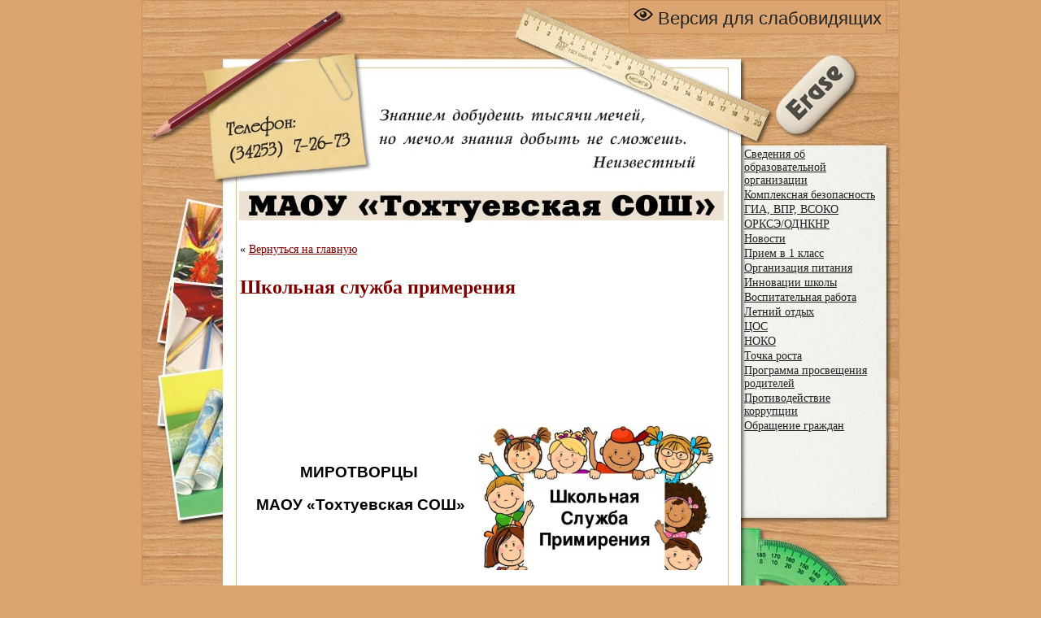

--- FILE ---
content_type: text/html; charset=UTF-8
request_url: https://toxsch.ru/shkolnaya-sluzhba-primereniya/
body_size: 54277
content:
<!DOCTYPE html>
<html>
<head>

<title>Школьная служба примерения | Тохтуевская школа</title>

<meta http-equiv="Content-Type" content="text/html; charset=utf-8"/>
<meta name='robots' content='max-image-preview:large' />
	<style>img:is([sizes="auto" i], [sizes^="auto," i]) { contain-intrinsic-size: 3000px 1500px }</style>
	<script type="text/javascript">
/* <![CDATA[ */
window._wpemojiSettings = {"baseUrl":"https:\/\/s.w.org\/images\/core\/emoji\/16.0.1\/72x72\/","ext":".png","svgUrl":"https:\/\/s.w.org\/images\/core\/emoji\/16.0.1\/svg\/","svgExt":".svg","source":{"concatemoji":"https:\/\/toxsch.ru\/wp-includes\/js\/wp-emoji-release.min.js?ver=6.8.3"}};
/*! This file is auto-generated */
!function(s,n){var o,i,e;function c(e){try{var t={supportTests:e,timestamp:(new Date).valueOf()};sessionStorage.setItem(o,JSON.stringify(t))}catch(e){}}function p(e,t,n){e.clearRect(0,0,e.canvas.width,e.canvas.height),e.fillText(t,0,0);var t=new Uint32Array(e.getImageData(0,0,e.canvas.width,e.canvas.height).data),a=(e.clearRect(0,0,e.canvas.width,e.canvas.height),e.fillText(n,0,0),new Uint32Array(e.getImageData(0,0,e.canvas.width,e.canvas.height).data));return t.every(function(e,t){return e===a[t]})}function u(e,t){e.clearRect(0,0,e.canvas.width,e.canvas.height),e.fillText(t,0,0);for(var n=e.getImageData(16,16,1,1),a=0;a<n.data.length;a++)if(0!==n.data[a])return!1;return!0}function f(e,t,n,a){switch(t){case"flag":return n(e,"\ud83c\udff3\ufe0f\u200d\u26a7\ufe0f","\ud83c\udff3\ufe0f\u200b\u26a7\ufe0f")?!1:!n(e,"\ud83c\udde8\ud83c\uddf6","\ud83c\udde8\u200b\ud83c\uddf6")&&!n(e,"\ud83c\udff4\udb40\udc67\udb40\udc62\udb40\udc65\udb40\udc6e\udb40\udc67\udb40\udc7f","\ud83c\udff4\u200b\udb40\udc67\u200b\udb40\udc62\u200b\udb40\udc65\u200b\udb40\udc6e\u200b\udb40\udc67\u200b\udb40\udc7f");case"emoji":return!a(e,"\ud83e\udedf")}return!1}function g(e,t,n,a){var r="undefined"!=typeof WorkerGlobalScope&&self instanceof WorkerGlobalScope?new OffscreenCanvas(300,150):s.createElement("canvas"),o=r.getContext("2d",{willReadFrequently:!0}),i=(o.textBaseline="top",o.font="600 32px Arial",{});return e.forEach(function(e){i[e]=t(o,e,n,a)}),i}function t(e){var t=s.createElement("script");t.src=e,t.defer=!0,s.head.appendChild(t)}"undefined"!=typeof Promise&&(o="wpEmojiSettingsSupports",i=["flag","emoji"],n.supports={everything:!0,everythingExceptFlag:!0},e=new Promise(function(e){s.addEventListener("DOMContentLoaded",e,{once:!0})}),new Promise(function(t){var n=function(){try{var e=JSON.parse(sessionStorage.getItem(o));if("object"==typeof e&&"number"==typeof e.timestamp&&(new Date).valueOf()<e.timestamp+604800&&"object"==typeof e.supportTests)return e.supportTests}catch(e){}return null}();if(!n){if("undefined"!=typeof Worker&&"undefined"!=typeof OffscreenCanvas&&"undefined"!=typeof URL&&URL.createObjectURL&&"undefined"!=typeof Blob)try{var e="postMessage("+g.toString()+"("+[JSON.stringify(i),f.toString(),p.toString(),u.toString()].join(",")+"));",a=new Blob([e],{type:"text/javascript"}),r=new Worker(URL.createObjectURL(a),{name:"wpTestEmojiSupports"});return void(r.onmessage=function(e){c(n=e.data),r.terminate(),t(n)})}catch(e){}c(n=g(i,f,p,u))}t(n)}).then(function(e){for(var t in e)n.supports[t]=e[t],n.supports.everything=n.supports.everything&&n.supports[t],"flag"!==t&&(n.supports.everythingExceptFlag=n.supports.everythingExceptFlag&&n.supports[t]);n.supports.everythingExceptFlag=n.supports.everythingExceptFlag&&!n.supports.flag,n.DOMReady=!1,n.readyCallback=function(){n.DOMReady=!0}}).then(function(){return e}).then(function(){var e;n.supports.everything||(n.readyCallback(),(e=n.source||{}).concatemoji?t(e.concatemoji):e.wpemoji&&e.twemoji&&(t(e.twemoji),t(e.wpemoji)))}))}((window,document),window._wpemojiSettings);
/* ]]> */
</script>
<style id='wp-emoji-styles-inline-css' type='text/css'>

	img.wp-smiley, img.emoji {
		display: inline !important;
		border: none !important;
		box-shadow: none !important;
		height: 1em !important;
		width: 1em !important;
		margin: 0 0.07em !important;
		vertical-align: -0.1em !important;
		background: none !important;
		padding: 0 !important;
	}
</style>
<link rel='stylesheet' id='wp-block-library-css' href='https://toxsch.ru/wp-includes/css/dist/block-library/style.min.css?ver=6.8.3' type='text/css' media='all' />
<style id='classic-theme-styles-inline-css' type='text/css'>
/*! This file is auto-generated */
.wp-block-button__link{color:#fff;background-color:#32373c;border-radius:9999px;box-shadow:none;text-decoration:none;padding:calc(.667em + 2px) calc(1.333em + 2px);font-size:1.125em}.wp-block-file__button{background:#32373c;color:#fff;text-decoration:none}
</style>
<style id='global-styles-inline-css' type='text/css'>
:root{--wp--preset--aspect-ratio--square: 1;--wp--preset--aspect-ratio--4-3: 4/3;--wp--preset--aspect-ratio--3-4: 3/4;--wp--preset--aspect-ratio--3-2: 3/2;--wp--preset--aspect-ratio--2-3: 2/3;--wp--preset--aspect-ratio--16-9: 16/9;--wp--preset--aspect-ratio--9-16: 9/16;--wp--preset--color--black: #000000;--wp--preset--color--cyan-bluish-gray: #abb8c3;--wp--preset--color--white: #ffffff;--wp--preset--color--pale-pink: #f78da7;--wp--preset--color--vivid-red: #cf2e2e;--wp--preset--color--luminous-vivid-orange: #ff6900;--wp--preset--color--luminous-vivid-amber: #fcb900;--wp--preset--color--light-green-cyan: #7bdcb5;--wp--preset--color--vivid-green-cyan: #00d084;--wp--preset--color--pale-cyan-blue: #8ed1fc;--wp--preset--color--vivid-cyan-blue: #0693e3;--wp--preset--color--vivid-purple: #9b51e0;--wp--preset--gradient--vivid-cyan-blue-to-vivid-purple: linear-gradient(135deg,rgba(6,147,227,1) 0%,rgb(155,81,224) 100%);--wp--preset--gradient--light-green-cyan-to-vivid-green-cyan: linear-gradient(135deg,rgb(122,220,180) 0%,rgb(0,208,130) 100%);--wp--preset--gradient--luminous-vivid-amber-to-luminous-vivid-orange: linear-gradient(135deg,rgba(252,185,0,1) 0%,rgba(255,105,0,1) 100%);--wp--preset--gradient--luminous-vivid-orange-to-vivid-red: linear-gradient(135deg,rgba(255,105,0,1) 0%,rgb(207,46,46) 100%);--wp--preset--gradient--very-light-gray-to-cyan-bluish-gray: linear-gradient(135deg,rgb(238,238,238) 0%,rgb(169,184,195) 100%);--wp--preset--gradient--cool-to-warm-spectrum: linear-gradient(135deg,rgb(74,234,220) 0%,rgb(151,120,209) 20%,rgb(207,42,186) 40%,rgb(238,44,130) 60%,rgb(251,105,98) 80%,rgb(254,248,76) 100%);--wp--preset--gradient--blush-light-purple: linear-gradient(135deg,rgb(255,206,236) 0%,rgb(152,150,240) 100%);--wp--preset--gradient--blush-bordeaux: linear-gradient(135deg,rgb(254,205,165) 0%,rgb(254,45,45) 50%,rgb(107,0,62) 100%);--wp--preset--gradient--luminous-dusk: linear-gradient(135deg,rgb(255,203,112) 0%,rgb(199,81,192) 50%,rgb(65,88,208) 100%);--wp--preset--gradient--pale-ocean: linear-gradient(135deg,rgb(255,245,203) 0%,rgb(182,227,212) 50%,rgb(51,167,181) 100%);--wp--preset--gradient--electric-grass: linear-gradient(135deg,rgb(202,248,128) 0%,rgb(113,206,126) 100%);--wp--preset--gradient--midnight: linear-gradient(135deg,rgb(2,3,129) 0%,rgb(40,116,252) 100%);--wp--preset--font-size--small: 13px;--wp--preset--font-size--medium: 20px;--wp--preset--font-size--large: 36px;--wp--preset--font-size--x-large: 42px;--wp--preset--spacing--20: 0.44rem;--wp--preset--spacing--30: 0.67rem;--wp--preset--spacing--40: 1rem;--wp--preset--spacing--50: 1.5rem;--wp--preset--spacing--60: 2.25rem;--wp--preset--spacing--70: 3.38rem;--wp--preset--spacing--80: 5.06rem;--wp--preset--shadow--natural: 6px 6px 9px rgba(0, 0, 0, 0.2);--wp--preset--shadow--deep: 12px 12px 50px rgba(0, 0, 0, 0.4);--wp--preset--shadow--sharp: 6px 6px 0px rgba(0, 0, 0, 0.2);--wp--preset--shadow--outlined: 6px 6px 0px -3px rgba(255, 255, 255, 1), 6px 6px rgba(0, 0, 0, 1);--wp--preset--shadow--crisp: 6px 6px 0px rgba(0, 0, 0, 1);}:where(.is-layout-flex){gap: 0.5em;}:where(.is-layout-grid){gap: 0.5em;}body .is-layout-flex{display: flex;}.is-layout-flex{flex-wrap: wrap;align-items: center;}.is-layout-flex > :is(*, div){margin: 0;}body .is-layout-grid{display: grid;}.is-layout-grid > :is(*, div){margin: 0;}:where(.wp-block-columns.is-layout-flex){gap: 2em;}:where(.wp-block-columns.is-layout-grid){gap: 2em;}:where(.wp-block-post-template.is-layout-flex){gap: 1.25em;}:where(.wp-block-post-template.is-layout-grid){gap: 1.25em;}.has-black-color{color: var(--wp--preset--color--black) !important;}.has-cyan-bluish-gray-color{color: var(--wp--preset--color--cyan-bluish-gray) !important;}.has-white-color{color: var(--wp--preset--color--white) !important;}.has-pale-pink-color{color: var(--wp--preset--color--pale-pink) !important;}.has-vivid-red-color{color: var(--wp--preset--color--vivid-red) !important;}.has-luminous-vivid-orange-color{color: var(--wp--preset--color--luminous-vivid-orange) !important;}.has-luminous-vivid-amber-color{color: var(--wp--preset--color--luminous-vivid-amber) !important;}.has-light-green-cyan-color{color: var(--wp--preset--color--light-green-cyan) !important;}.has-vivid-green-cyan-color{color: var(--wp--preset--color--vivid-green-cyan) !important;}.has-pale-cyan-blue-color{color: var(--wp--preset--color--pale-cyan-blue) !important;}.has-vivid-cyan-blue-color{color: var(--wp--preset--color--vivid-cyan-blue) !important;}.has-vivid-purple-color{color: var(--wp--preset--color--vivid-purple) !important;}.has-black-background-color{background-color: var(--wp--preset--color--black) !important;}.has-cyan-bluish-gray-background-color{background-color: var(--wp--preset--color--cyan-bluish-gray) !important;}.has-white-background-color{background-color: var(--wp--preset--color--white) !important;}.has-pale-pink-background-color{background-color: var(--wp--preset--color--pale-pink) !important;}.has-vivid-red-background-color{background-color: var(--wp--preset--color--vivid-red) !important;}.has-luminous-vivid-orange-background-color{background-color: var(--wp--preset--color--luminous-vivid-orange) !important;}.has-luminous-vivid-amber-background-color{background-color: var(--wp--preset--color--luminous-vivid-amber) !important;}.has-light-green-cyan-background-color{background-color: var(--wp--preset--color--light-green-cyan) !important;}.has-vivid-green-cyan-background-color{background-color: var(--wp--preset--color--vivid-green-cyan) !important;}.has-pale-cyan-blue-background-color{background-color: var(--wp--preset--color--pale-cyan-blue) !important;}.has-vivid-cyan-blue-background-color{background-color: var(--wp--preset--color--vivid-cyan-blue) !important;}.has-vivid-purple-background-color{background-color: var(--wp--preset--color--vivid-purple) !important;}.has-black-border-color{border-color: var(--wp--preset--color--black) !important;}.has-cyan-bluish-gray-border-color{border-color: var(--wp--preset--color--cyan-bluish-gray) !important;}.has-white-border-color{border-color: var(--wp--preset--color--white) !important;}.has-pale-pink-border-color{border-color: var(--wp--preset--color--pale-pink) !important;}.has-vivid-red-border-color{border-color: var(--wp--preset--color--vivid-red) !important;}.has-luminous-vivid-orange-border-color{border-color: var(--wp--preset--color--luminous-vivid-orange) !important;}.has-luminous-vivid-amber-border-color{border-color: var(--wp--preset--color--luminous-vivid-amber) !important;}.has-light-green-cyan-border-color{border-color: var(--wp--preset--color--light-green-cyan) !important;}.has-vivid-green-cyan-border-color{border-color: var(--wp--preset--color--vivid-green-cyan) !important;}.has-pale-cyan-blue-border-color{border-color: var(--wp--preset--color--pale-cyan-blue) !important;}.has-vivid-cyan-blue-border-color{border-color: var(--wp--preset--color--vivid-cyan-blue) !important;}.has-vivid-purple-border-color{border-color: var(--wp--preset--color--vivid-purple) !important;}.has-vivid-cyan-blue-to-vivid-purple-gradient-background{background: var(--wp--preset--gradient--vivid-cyan-blue-to-vivid-purple) !important;}.has-light-green-cyan-to-vivid-green-cyan-gradient-background{background: var(--wp--preset--gradient--light-green-cyan-to-vivid-green-cyan) !important;}.has-luminous-vivid-amber-to-luminous-vivid-orange-gradient-background{background: var(--wp--preset--gradient--luminous-vivid-amber-to-luminous-vivid-orange) !important;}.has-luminous-vivid-orange-to-vivid-red-gradient-background{background: var(--wp--preset--gradient--luminous-vivid-orange-to-vivid-red) !important;}.has-very-light-gray-to-cyan-bluish-gray-gradient-background{background: var(--wp--preset--gradient--very-light-gray-to-cyan-bluish-gray) !important;}.has-cool-to-warm-spectrum-gradient-background{background: var(--wp--preset--gradient--cool-to-warm-spectrum) !important;}.has-blush-light-purple-gradient-background{background: var(--wp--preset--gradient--blush-light-purple) !important;}.has-blush-bordeaux-gradient-background{background: var(--wp--preset--gradient--blush-bordeaux) !important;}.has-luminous-dusk-gradient-background{background: var(--wp--preset--gradient--luminous-dusk) !important;}.has-pale-ocean-gradient-background{background: var(--wp--preset--gradient--pale-ocean) !important;}.has-electric-grass-gradient-background{background: var(--wp--preset--gradient--electric-grass) !important;}.has-midnight-gradient-background{background: var(--wp--preset--gradient--midnight) !important;}.has-small-font-size{font-size: var(--wp--preset--font-size--small) !important;}.has-medium-font-size{font-size: var(--wp--preset--font-size--medium) !important;}.has-large-font-size{font-size: var(--wp--preset--font-size--large) !important;}.has-x-large-font-size{font-size: var(--wp--preset--font-size--x-large) !important;}
:where(.wp-block-post-template.is-layout-flex){gap: 1.25em;}:where(.wp-block-post-template.is-layout-grid){gap: 1.25em;}
:where(.wp-block-columns.is-layout-flex){gap: 2em;}:where(.wp-block-columns.is-layout-grid){gap: 2em;}
:root :where(.wp-block-pullquote){font-size: 1.5em;line-height: 1.6;}
</style>
<link rel='stylesheet' id='contact-form-7-css' href='https://toxsch.ru/wp-content/plugins/contact-form-7/includes/css/styles.css?ver=5.7.7' type='text/css' media='all' />
<link rel='stylesheet' id='vi-style-css' href='https://toxsch.ru/wp-content/plugins/for-the-visually-impaired/css/styles.css?ver=6.8.3' type='text/css' media='all' />
<style id='vi-style-inline-css' type='text/css'>

		.vi-on-img-button{
  background: url(https://toxsch.ru/wp-content/plugins/for-the-visually-impaired/img/icon_24.png) 100% 100% no-repeat;
  background-size: contain;
    display: inline-block;
    vertical-align: middle;
    height: 24px;
    width: 24px;
    text-decoration: none;
    outline: 0;
		}
#bt_widget-vi-on a {
	text-align: center;
	cursor: pointer;
	background: #DB151C;
	box-shadow: 0 -3px 0 rgba(0, 0, 0, 0.1) inset;
	border: 0 none;
	border-radius: 6px;
	overflow: hidden;
    font-size: 15px;
    padding: 13px 18px 16px;
	text-decoration: none;
	display: inline-block;
	font-family: arial;
    font-weight: 700;
	line-height: 100%;
	text-shadow: 1px 1px 0 rgba(0, 0, 0, 0.12);
	margin-top: -3px;
    color: #000000;
    border-radius: 10px;
    vertical-align:middle;

}


#bt_widget-vi-on a:hover {
	-o-box-shadow: 0 -1px 0 rgba(0, 0, 0, 0.14) inset;
	-moz-box-shadow: 0 -1px 0 rgba(0, 0, 0, 0.14) inset;
	-webkit-box-shadow: 0 -1px 0 rgba(0, 0, 0, 0.14) inset;
	box-shadow: 0 -1px 0 rgba(0, 0, 0, 0.14) inset;
	text-decoration: underline;	
}

#bt_widget-vi-on .vi_widget_img {
    vertical-align:middle;
}
#bt_widget-vi-on  {
	    position: relative;
    top: 0;
    left: 0;
    color: #000000;
    font-size: 18px;
    letter-spacing: 0;
    text-align: center;
}
.vi-close{
	vertical-align: middle;
	text-align: center;
	display: flex;
	justify-content: center;
	align-items: center;
	font-size: 16px;
	text-decoration: none;
	font-weight: bold;
	vertical-align: middle;
	word-break: break-all;
    word-wrap: break-word;

}
.bt_widget-vi{
	vertical-align: middle;
	text-align: center;
	
}
		
		
</style>
<link rel='stylesheet' id='wp-pagenavi-css' href='https://toxsch.ru/wp-content/plugins/wp-pagenavi/pagenavi-css.css?ver=2.70' type='text/css' media='all' />
<link rel='stylesheet' id='lightboxStyle-css' href='https://toxsch.ru/wp-content/plugins/lightbox-plus/css/shadowed/colorbox.min.css?ver=2.7.2' type='text/css' media='screen' />
<script type="text/javascript" src="https://toxsch.ru/wp-includes/js/jquery/jquery.min.js?ver=3.7.1" id="jquery-core-js"></script>
<script type="text/javascript" src="https://toxsch.ru/wp-includes/js/jquery/jquery-migrate.min.js?ver=3.4.1" id="jquery-migrate-js"></script>
<script type="text/javascript" src="https://toxsch.ru/wp-content/plugins/for-the-visually-impaired/js/js.cookie.js?ver=2.1.0" id="vi_cookie-js"></script>
<script type="text/javascript" id="add_vi_script-js-extra">
/* <![CDATA[ */
var js_vi_script = {"txt_size":"22","sxema":"1","image":"0","font":"1","kerning":"2","line":"2","allbackgrnd":"0","reload_page":"1","auto_p_on":"0","scrool_panel":"","btxt":"\u0412\u0435\u0440\u0441\u0438\u044f \u0434\u043b\u044f \u0441\u043b\u0430\u0431\u043e\u0432\u0438\u0434\u044f\u0449\u0438\u0445","btxt2":"\u041e\u0431\u044b\u0447\u043d\u0430\u044f \u0432\u0435\u0440\u0441\u0438\u044f","btxtcolor":"#000000","bcolor":"#DB151C","img_close2":"","razmer_images":"","fs_title1":"\u041c\u0430\u043b\u0435\u043d\u044c\u043a\u0438\u0439 \u0440\u0430\u0437\u043c\u0435\u0440 \u0448\u0440\u0438\u0444\u0442\u0430","fs_title2":"\u0423\u043c\u0435\u043d\u044c\u0448\u0435\u043d\u043d\u044b\u0439 \u0440\u0430\u0437\u043c\u0435\u0440 \u0448\u0440\u0438\u0444\u0442\u0430","fs_title3":"\u041d\u043e\u0440\u043c\u0430\u043b\u044c\u043d\u044b\u0439 \u0440\u0430\u0437\u043c\u0435\u0440 \u0448\u0440\u0438\u0444\u0442\u0430","fs_title4":"\u0423\u0432\u0435\u043b\u0438\u0447\u0435\u043d\u043d\u044b\u0439 \u0440\u0430\u0437\u043c\u0435\u0440 \u0448\u0440\u0438\u0444\u0442\u0430","fs_title5":"\u0411\u043e\u043b\u044c\u0448\u043e\u0439 \u0440\u0430\u0437\u043c\u0435\u0440 \u0448\u0440\u0438\u0444\u0442\u0430","sxem_title":"\u0426","sxem_title1":"\u0426\u0432\u0435\u0442\u043e\u0432\u0430\u044f \u0441\u0445\u0435\u043c\u0430: \u0427\u0435\u0440\u043d\u044b\u043c \u043f\u043e \u0431\u0435\u043b\u043e\u043c\u0443","sxem_title2":"\u0426\u0432\u0435\u0442\u043e\u0432\u0430\u044f \u0441\u0445\u0435\u043c\u0430: \u0411\u0435\u043b\u044b\u043c \u043f\u043e \u0447\u0435\u0440\u043d\u043e\u043c\u0443","sxem_title3":"\u0426\u0432\u0435\u0442\u043e\u0432\u0430\u044f \u0441\u0445\u0435\u043c\u0430: \u0422\u0435\u043c\u043d\u043e-\u0441\u0438\u043d\u0438\u043c \u043f\u043e \u0433\u043e\u043b\u0443\u0431\u043e\u043c\u0443","sxem_title4":"\u0426\u0432\u0435\u0442\u043e\u0432\u0430\u044f \u0441\u0445\u0435\u043c\u0430: \u041a\u043e\u0440\u0438\u0447\u043d\u0435\u0432\u044b\u043c \u043f\u043e \u0431\u0435\u0436\u0435\u0432\u043e\u043c\u0443","sxem_title5":"\u0426\u0432\u0435\u0442\u043e\u0432\u0430\u044f \u0441\u0445\u0435\u043c\u0430: \u0417\u0435\u043b\u0435\u043d\u044b\u043c \u043f\u043e \u0442\u0435\u043c\u043d\u043e-\u043a\u043e\u0440\u0438\u0447\u043d\u0435\u0432\u043e\u043c\u0443","img_title_on":"\u0412\u043a\u043b\u044e\u0447\u0438\u0442\u044c \u0438\u0437\u043e\u0431\u0440\u0430\u0436\u0435\u043d\u0438\u044f","img_title_gs":"\u0427\u0435\u0440\u043d\u043e-\u0431\u0435\u043b\u044b\u0435 \u0438\u0437\u043e\u0431\u0440\u0430\u0436\u0435\u043d\u0438\u044f","img_title_off":"\u041e\u0442\u043a\u043b\u044e\u0447\u0438\u0442\u044c \u0438\u0437\u043e\u0431\u0440\u0430\u0436\u0435\u043d\u0438\u044f","setting_title":"\u041d\u0430\u0441\u0442\u0440\u043e\u0439\u043a\u0438","close_title":"\u0412\u0435\u0440\u043d\u0443\u0442\u044c\u0441\u044f \u0432 \u043e\u0431\u044b\u0447\u043d\u044b\u0439 \u0440\u0435\u0436\u0438\u043c","settings_title":"\u041d\u0430\u0441\u0442\u0440\u043e\u0439\u043a\u0438 \u0448\u0440\u0438\u0444\u0442\u0430","setfont_title":"\u0412\u044b\u0431\u0435\u0440\u0438\u0442\u0435 \u0448\u0440\u0438\u0444\u0442","setsplet":"\u0418\u043d\u0442\u0435\u0440\u0432\u0430\u043b \u043c\u0435\u0436\u0434\u0443 \u0431\u0443\u043a\u0432\u0430\u043c\u0438","setspline":"\u0418\u043d\u0442\u0435\u0440\u0432\u0430\u043b \u043c\u0435\u0436\u0434\u0443 \u0441\u0442\u0440\u043e\u043a\u0430\u043c\u0438","standart":"\u0421\u0442\u0430\u043d\u0434\u0430\u0440\u0442\u043d\u044b\u0439","average":"\u0421\u0440\u0435\u0434\u043d\u0438\u0439","big":"\u0411\u043e\u043b\u044c\u0448\u043e\u0439","sel_sxem":"\u0412\u044b\u0431\u043e\u0440 \u0446\u0432\u0435\u0442\u043e\u0432\u043e\u0439 \u0441\u0445\u0435\u043c\u044b","closepanel":"\u0417\u0430\u043a\u0440\u044b\u0442\u044c \u043f\u0430\u043d\u0435\u043b\u044c","defsetpanel":"\u0412\u0435\u0440\u043d\u0443\u0442\u044c \u0441\u0442\u0430\u043d\u0434\u0430\u0440\u0442\u043d\u044b\u0435 \u043d\u0430\u0441\u0442\u0440\u043e\u0439\u043a\u0438","noimgdescr":"\u043d\u0435\u0442 \u043e\u043f\u0438\u0441\u0430\u043d\u0438\u044f \u043a \u0438\u0437\u043e\u0431\u0440\u0430\u0436\u0435\u043d\u0438\u044e","picture":"\u0418\u0437\u043e\u0431\u0440\u0430\u0436\u0435\u043d\u0438\u0435"};
/* ]]> */
</script>
<script type="text/javascript" src="https://toxsch.ru/wp-content/plugins/for-the-visually-impaired/js/js.for.the.visually.impaired.js?ver=0.53" id="add_vi_script-js"></script>
<link rel="https://api.w.org/" href="https://toxsch.ru/wp-json/" /><link rel="alternate" title="JSON" type="application/json" href="https://toxsch.ru/wp-json/wp/v2/pages/2759" /><link rel="EditURI" type="application/rsd+xml" title="RSD" href="https://toxsch.ru/xmlrpc.php?rsd" />
<meta name="generator" content="WordPress 6.8.3" />
<link rel="canonical" href="https://toxsch.ru/shkolnaya-sluzhba-primereniya/" />
<link rel='shortlink' href='https://toxsch.ru/?p=2759' />
<link rel="alternate" title="oEmbed (JSON)" type="application/json+oembed" href="https://toxsch.ru/wp-json/oembed/1.0/embed?url=https%3A%2F%2Ftoxsch.ru%2Fshkolnaya-sluzhba-primereniya%2F" />
<link rel="alternate" title="oEmbed (XML)" type="text/xml+oembed" href="https://toxsch.ru/wp-json/oembed/1.0/embed?url=https%3A%2F%2Ftoxsch.ru%2Fshkolnaya-sluzhba-primereniya%2F&#038;format=xml" />
<link href="/wp-content/themes/toxsch/style.css?10" rel="stylesheet" type="text/css" />
</head>

<body class="wp-singular page-template-default page page-id-2759 wp-theme-toxsch">

<div id="container">
    <div class="version">
        <a itemprop="Copy" href="#" class="bt_widget-vi-on"><img src="https://toxsch.ru/wp-content/plugins/for-the-visually-impaired/img/icon_24.png" class="vi_widget_img"> Версия для слабовидящих</a>    </div>
		<table width="100%" border="0" cellpadding="5" cellspacing="18" style="background:url(/wp-content/themes/toxsch/images/header3.jpg) no-repeat; min-height: 936px;">
           <tr>
            <td height="150" colspan="3">&nbsp;</td>
          </tr>
          <tr>
            <td width="11%"><img src="/wp-content/themes/toxsch/images/1.gif" width="1" height="700" /></td>
            <td width="68%" valign="top" id="content">

          	<div style="padding-top: 55px">
                                        <div>
                        &laquo; <a href="/">Вернуться на главную</a>
                    </div>
          	
                    

		
		
	<h1>Школьная служба примерения</h1>
	
	
	<div class="otstup">

		
	
	<p>&nbsp;</p>
<table style="height: 1639px; width: 100%; border-collapse: collapse;">
<tbody>
<tr style="height: 368px;">
<td style="width: 50%; height: 250px;">
<p style="text-align: center;"><span style="font-size: 14pt; font-family: 'comic sans ms', sans-serif;"><strong>МИРОТВОРЦЫ</strong></span></p>
<p style="text-align: center;"><span style="font-size: 14pt; font-family: 'comic sans ms', sans-serif;"><strong> </strong><strong>МАОУ «Тохтуевская СОШ»</strong></span></p>
</td>
<td style="width: 50%; height: 250px;"><a href="https://toxsch.ru/wp-content/uploads/2023/12/image004.jpg" rel="lightbox[2759]" title="Школьная служба примерения"><img fetchpriority="high" decoding="async" class="alignleft size-medium wp-image-24927" src="https://toxsch.ru/wp-content/uploads/2023/12/image004-570x352.jpg" alt="" width="570" height="352" srcset="https://toxsch.ru/wp-content/uploads/2023/12/image004-570x352.jpg 570w, https://toxsch.ru/wp-content/uploads/2023/12/image004.jpg 761w" sizes="(max-width: 570px) 100vw, 570px" /></a></td>
</tr>
<tr style="height: 535px;">
<td style="width: 50%; height: 369px;"><a href="https://toxsch.ru/wp-content/uploads/2023/12/image002.gif" rel="lightbox[2759]" title="Школьная служба примерения"><img decoding="async" class="alignleft size-medium wp-image-24928" src="https://toxsch.ru/wp-content/uploads/2023/12/image002-570x446.gif" alt="" width="570" height="446" /></a></td>
<td style="width: 50%; height: 369px;"><span style="font-family: 'comic sans ms', sans-serif; font-size: 14pt;"><strong>Мы находимся в кабинете №32</strong></span></p>
<p><span style="font-family: 'comic sans ms', sans-serif; font-size: 14pt;"><strong>Куратор: Татьяна Александровна СОЙМА</strong></span></p>
<p><span style="font-family: 'comic sans ms', sans-serif; font-size: 14pt;"><strong>Адрес электронной почты: </strong><strong>soima</strong><strong>2011@</strong><strong>yandex</strong><strong>.</strong><strong>ru</strong></span></p>
<p><span style="font-family: 'comic sans ms', sans-serif; font-size: 14pt;"><strong>Наш девиз:</strong></span></p>
<p><span style="font-family: 'comic sans ms', sans-serif; font-size: 14pt;">ВЫХОД ЕСТЬ ВСЕГДА!</span></td>
</tr>
<tr style="height: 184px;">
<td style="width: 50%; height: 184px;">
<h4><span style="font-size: 12pt;"><strong><span style="font-family: 'comic sans ms', sans-serif;"><a href="https://toxsch.ru/prikaz-ot-31-08-2016g-N127-3-o-sozdanii-shkolnoy-s/">Приказ &#171;О создании Школьной службы примирения&#187;</a></span></strong></span></h4>
<h4><span style="font-size: 12pt;"><strong><span style="font-family: 'comic sans ms', sans-serif;"><a href="https://toxsch.ru/wp-content/uploads/2021/02/333.pdf">Положение о школьной службе примирения</a></span></strong></span></h4>
<h4><span style="font-family: 'comic sans ms', sans-serif;"><a href="https://toxsch.ru/wp-content/uploads/2024/11/Plan-raboty-SHSP-2024-2025-uchebnyy-god-.pdf">План работы школьной службы примирения на 2024-2025гг.</a></span></h4>
</td>
<td style="width: 50%; height: 184px;">
<h4><span style="font-size: 12pt;"><strong><span style="font-family: 'comic sans ms', sans-serif;"><a href="https://toxsch.ru/wp-content/uploads/2020/11/Sluzhba-primireniya-buklet.pdf">Буклет о деятельности муниципальной службы примирения </a></span></strong></span></h4>
<h4><span style="font-family: 'comic sans ms', sans-serif;"><strong><em><a href="https://toxsch.ru/wp-content/uploads/2022/01/Buklet-deyatelnost-municipalnoy-sluzhby-primireniya-na-yanvar-2022g.pdf">Буклет &#8212; деятельность муниципальной службы примирения на январь 2024г.</a></em></strong></span></h4>
</td>
</tr>
<tr style="height: 345px;">
<td style="width: 50%; height: 345px;"><a href="https://toxsch.ru/wp-content/uploads/2020/12/image003.jpg" rel="lightbox[2759]" title="Школьная служба примерения"><img decoding="async" class="aligncenter size-medium wp-image-11799" src="https://toxsch.ru/wp-content/uploads/2020/12/image003-570x381.jpg" alt="" width="570" height="381" srcset="https://toxsch.ru/wp-content/uploads/2020/12/image003-570x381.jpg 570w, https://toxsch.ru/wp-content/uploads/2020/12/image003.jpg 650w" sizes="(max-width: 570px) 100vw, 570px" /></a></td>
<td style="width: 50%; height: 345px;"><span style="font-family: 'comic sans ms', sans-serif;"><strong>Это всем будет полезно знать:</strong></span></p>
<p><em><span style="font-family: 'comic sans ms', sans-serif;"><a href="https://toxsch.ru/bulling/">Буллинг</a></span></em><em><span style="font-family: 'comic sans ms', sans-serif;"><br />
</span></em></p>
<p><em><span style="font-family: 'comic sans ms', sans-serif;"><a href="https://cloud.mail.ru/public/b6qT/cjLQSP6C7">Признаки колумбайна</a><br />
</span></em></p>
<div class="post">
<div class="title">
<p><span style="font-family: 'comic sans ms', sans-serif;"><a class="mod_latest_title" href="https://toxsch.ru/rolik-ob-yemocionalnoy-podderzhke-pod/">Ролик об эмоциональной поддержке подростка, в ситуации непонимания или конфликта с родителями (часть 3)</a></span></p>
<p><span style="font-family: 'comic sans ms', sans-serif;"><a href="https://toxsch.ru/wp-content/uploads/2025/04/Kak-vesti-sebya-v-konfliktnoy-situacii.pdf">Как вести себя в конфликтной ситуации</a></span></p>
</div>
<div class="clear"><span style="font-family: 'comic sans ms', sans-serif;"><a href="https://toxsch.ru/wp-content/uploads/2021/09/Buklet-Sluzhba-primireniya.doc">Буклет &#171;Служба примирения&#187;</a></span></div>
</div>
<p><span style="font-family: 'comic sans ms', sans-serif;"><a href="https://toxsch.ru/wp-content/uploads/2021/02/Prezentaciya-dlya-detey.ppt">Возможно, все присутствующие (тем кому меньше 16 лет), сейчас думают о том,  что же их ждет сегодня&#8230;</a></span></p>
<p><span style="font-family: 'comic sans ms', sans-serif;"><a href="https://toxsch.ru/byvaet-tak-chto-lyudi-ne-mogut-o-chem-to-do/">Бывает так, что люди не могут о чем-то договориться или КАК ПРЕОДОЛЕТЬ КОНФЛИКТ?</a></span></p>
<h4><span style="font-family: 'comic sans ms', sans-serif;"><a class="mod_latest_title" style="font-size: inherit;" href="https://toxsch.ru/pamyatka-dlya-roditeley-po-okazaniyu-psi/">Памятка для родителей по оказанию психологической помощи детям и подросткам в кризисном состоянии</a></span></h4>
<p><span style="font-family: 'comic sans ms', sans-serif;"><a href="https://toxsch.ru/wp-content/uploads/2023/05/10-faktov-ob-obshhenii.pdf">Поговорим? 10 интересных фактов об общении …</a></span></td>
</tr>
<tr style="height: 56px;">
<td style="width: 50%; height: 56px;">В Пермском крае действует служба Детского телефона доверия &#x260e; 88002000122 или 124 (короткий для мобильных телефонов).<br />
В службу могут обратиться не только дети, но и родители и специалисты, по вопросам, связанным с детьми.<br />
&#x1f64e;&#x200d;&#x2640;&#x1f64e;&#x200d;&#x2642; Родители звонят,<br />
&#8212; если обеспокоены поведением, состоянием своего ребёнка;<br />
&#8212; если в жизни семьи, ребёнка случились перемены, сложилась трудная ситуация, и вам хочется справиться с переживаниями по этому поводу и подумать, как помочь ребёнку справиться).</td>
<td style="width: 50%; height: 56px;">&#x1f469;&#x1f3fc;&#x200d;&#x1f3eb;<span style="font-family: inherit; font-size: inherit;"> </span><span style="font-family: inherit; font-size: inherit;">Педагоги и специалисты, работающие с детьми:</span></p>
<p><span style="font-family: 'comic sans ms', sans-serif;"><span style="font-family: Georgia, 'Times New Roman', 'Bitstream Charter', Times, serif;">&#8212; вопросы преодоления ситуаций буллинга, межличностных конфликтов в классе, отношениях с родителями учеников,</span><br style="font-family: Georgia, 'Times New Roman', 'Bitstream Charter', Times, serif;" /><span style="font-family: Georgia, 'Times New Roman', 'Bitstream Charter', Times, serif;">&#8212; подозрения на жестокое обращение с детьми, вопросам воспитания дисциплины.</span><br style="font-family: Georgia, 'Times New Roman', 'Bitstream Charter', Times, serif;" />&#x2b50;&#xfe0f;<span style="font-family: Georgia, 'Times New Roman', 'Bitstream Charter', Times, serif;"> </span><span style="font-family: Georgia, 'Times New Roman', 'Bitstream Charter', Times, serif;">Детский телефон доверия &#8212; анонимно, бесплатно, круглосуточно</span><span style="font-family: Georgia, 'Times New Roman', 'Bitstream Charter', Times, serif;"> </span>&#x2b50;<span style="font-family: Georgia, 'Times New Roman', 'Bitstream Charter', Times, serif;">Также, создано официальное сообщество региональной службы детского телефона доверия в социальной сети «ВКонтакте»</span><span style="font-family: Georgia, 'Times New Roman', 'Bitstream Charter', Times, serif;"> </span><a style="font-family: Georgia, 'Times New Roman', 'Bitstream Charter', Times, serif;" href="https://vk.com/club229045766">https://vk.com/club229045766</a><span style="font-family: Georgia, 'Times New Roman', 'Bitstream Charter', Times, serif;">.</span></span></td>
</tr>
<tr style="height: 435px;">
<td style="width: 50%; height: 435px;"><img loading="lazy" decoding="async" class="alignleft wp-image-24920" src="https://toxsch.ru/wp-content/uploads/2023/12/izobrazhenie_viber_2023-12-08_10-55-21-001-504x600.jpg" alt="" width="326" height="388" srcset="https://toxsch.ru/wp-content/uploads/2023/12/izobrazhenie_viber_2023-12-08_10-55-21-001-504x600.jpg 504w, https://toxsch.ru/wp-content/uploads/2023/12/izobrazhenie_viber_2023-12-08_10-55-21-001-768x914.jpg 768w, https://toxsch.ru/wp-content/uploads/2023/12/izobrazhenie_viber_2023-12-08_10-55-21-001.jpg 861w" sizes="auto, (max-width: 326px) 100vw, 326px" /></td>
<td style="width: 50%; height: 435px;"><span style="font-family: 'comic sans ms', sans-serif;"><strong><a class="vkitInteractiveWrapper__root--TuhPN vkitPrimaryAttachment__interactiveWrapper--tGAH1 vkuiTappable vkuiTappable--hasPointer-none vkuiClickable__resetLinkStyle vkuiClickable__host vkuiClickable__realClickable vkui-focus-visible vkuiRootComponent" href="https://vk.com/photo-229045766_457239021" aria-label="Фотография"><img loading="lazy" decoding="async" class="vkitImageSingle__image--wgSJ5 vkitOverlay__root--AjJAj" src="https://sun3-22.userapi.com/s/v1/ig2/YWhYxwyjYIb7JHqtdlQkBL9cFWkGYeqaIrcjQcr6XsJAPW-MIjmMvw-DRTPDu_WsBECAfVzTs4UfzMB8iKBTFJjO.jpg?quality=95&amp;as=32x45,48x68,72x102,108x153,160x226,240x339,360x509,480x678,540x763,596x842&amp;from=bu&amp;u=R6qTYChoYRLx0VP9EjBzn1a9zCIWiXEFIquwxnXXaNY&amp;cs=571x807" alt="" width="281" height="397" /></a><br />
</strong></span></td>
</tr>
</tbody>
</table>
<p><a href="https://toxsch.ru/wp-content/uploads/2021/11/p171_stend.jpg" rel="lightbox[2759]" title="Школьная служба примерения"><img loading="lazy" decoding="async" class="wp-image-15474 alignleft" src="https://toxsch.ru/wp-content/uploads/2021/11/p171_stend-570x380.jpg" alt="" width="578" height="386" srcset="https://toxsch.ru/wp-content/uploads/2021/11/p171_stend-570x380.jpg 570w, https://toxsch.ru/wp-content/uploads/2021/11/p171_stend-768x512.jpg 768w, https://toxsch.ru/wp-content/uploads/2021/11/p171_stend.jpg 1000w" sizes="auto, (max-width: 578px) 100vw, 578px" /></a></p>
<div style="width: 1920px;" class="wp-video"><!--[if lt IE 9]><script>document.createElement('video');</script><![endif]-->
<video class="wp-video-shortcode" id="video-2759-1" width="1920" height="1080" preload="metadata" controls="controls"><source type="video/mp4" src="https://toxsch.ru/wp-content/uploads/2025/04/Rolik-ob-yemocionalnoy-podderzhke-podrostka-v-situacii-konflikta-chast-4.mp4?_=1" /><a href="https://toxsch.ru/wp-content/uploads/2025/04/Rolik-ob-yemocionalnoy-podderzhke-podrostka-v-situacii-konflikta-chast-4.mp4">https://toxsch.ru/wp-content/uploads/2025/04/Rolik-ob-yemocionalnoy-podderzhke-podrostka-v-situacii-konflikta-chast-4.mp4</a></video></div>
<div style="width: 1920px;" class="wp-video"><video class="wp-video-shortcode" id="video-2759-2" width="1920" height="1080" preload="metadata" controls="controls"><source type="video/mp4" src="https://toxsch.ru/wp-content/uploads/2025/04/Rolik-ob-yemocionalnoy-podderzhke-podrostka-v-situacii-konflikta-chast-4-1.mp4?_=2" /><a href="https://toxsch.ru/wp-content/uploads/2025/04/Rolik-ob-yemocionalnoy-podderzhke-podrostka-v-situacii-konflikta-chast-4-1.mp4">https://toxsch.ru/wp-content/uploads/2025/04/Rolik-ob-yemocionalnoy-podderzhke-podrostka-v-situacii-konflikta-chast-4-1.mp4</a></video></div>

	
				</div>
			
		          	</div>

          	</td>
            <td width="21%" valign="top" id="menu"> 
                
                <div id="mainmenu">
                <div class="menu-menyu-container"><ul id="menu-menyu" class="menu"><li id="menu-item-1345" class="menu-item menu-item-type-post_type menu-item-object-post menu-item-1345"><a href="https://toxsch.ru/svedenija-ob-obrazovatelnoj-organizatsii/">Сведения об образовательной организации</a></li>
<li id="menu-item-11660" class="menu-item menu-item-type-post_type menu-item-object-page menu-item-11660"><a href="https://toxsch.ru/kompleksnaya-bezopasnost/">Комплексная безопасность</a></li>
<li id="menu-item-1357" class="menu-item menu-item-type-post_type menu-item-object-post menu-item-1357"><a href="https://toxsch.ru/vam-vypuskniki/">ГИА, ВПР, ВСОКО</a></li>
<li id="menu-item-8864" class="menu-item menu-item-type-post_type menu-item-object-page menu-item-8864"><a href="https://toxsch.ru/orksye-odnknr/">ОРКСЭ/ОДНКНР</a></li>
<li id="menu-item-1355" class="menu-item menu-item-type-post_type menu-item-object-page menu-item-1355"><a href="https://toxsch.ru/novosti/">Новости</a></li>
<li id="menu-item-22104" class="menu-item menu-item-type-post_type menu-item-object-page menu-item-22104"><a href="https://toxsch.ru/priem-v-pervyy-klass/">Прием в 1 класс</a></li>
<li id="menu-item-11541" class="menu-item menu-item-type-post_type menu-item-object-page menu-item-11541"><a href="https://toxsch.ru/roditelskiy-kontrol/">Организация питания</a></li>
<li id="menu-item-11663" class="menu-item menu-item-type-post_type menu-item-object-page menu-item-11663"><a href="https://toxsch.ru/innovacionnaya-deyatelnost-shkoly-2/">Инновации школы</a></li>
<li id="menu-item-1359" class="menu-item menu-item-type-post_type menu-item-object-post menu-item-1359"><a href="https://toxsch.ru/dop-obrazovan/">Воспитательная работа</a></li>
<li id="menu-item-28917" class="menu-item menu-item-type-post_type menu-item-object-page menu-item-28917"><a href="https://toxsch.ru/2025-god-zashhitnika-otechestva/">Летний отдых</a></li>
<li id="menu-item-9030" class="menu-item menu-item-type-post_type menu-item-object-page menu-item-9030"><a href="https://toxsch.ru/avtomatizirovannaya-informacionnaya-s/">ЦОС</a></li>
<li id="menu-item-13682" class="menu-item menu-item-type-post_type menu-item-object-page menu-item-13682"><a href="https://toxsch.ru/nezavisimaya-ocenka/">НОКО</a></li>
<li id="menu-item-25209" class="menu-item menu-item-type-post_type menu-item-object-page menu-item-25209"><a href="https://toxsch.ru/tochka-rosta/">Точка роста</a></li>
<li id="menu-item-27346" class="menu-item menu-item-type-post_type menu-item-object-page menu-item-27346"><a href="https://toxsch.ru/shkola-territoriya-zdorovya/">Программа просвещения родителей</a></li>
<li id="menu-item-12666" class="menu-item menu-item-type-post_type menu-item-object-page menu-item-12666"><a href="https://toxsch.ru/protivodeystvie-korrupcii/">Противодействие коррупции</a></li>
<li id="menu-item-14801" class="menu-item menu-item-type-post_type menu-item-object-page menu-item-14801"><a href="https://toxsch.ru/obrashhenie-grazhdan/">Обращение граждан</a></li>
</ul></div>                </div>
                <div id="sidebar">
                    
                    <div class="module">			<div class="textwidget"><p style="padding-top: 10px"><a href="https://toxsch.ru/2025-god-zashhitnika-otechestva/"><img border="0" src="https://toxsch.ru/wp-content/uploads/2025/02/80_pobeda.png" width="160" /></a></p><p><a target="_blank" href="http://www.fskn.gov.ru/"><img border="0" src="https://toxsch.ru/wp-content/uploads/2016/09/dead.png" width="160" height="225" /></a></p>
<p><a target="_blank" href="http://kontroluslug.permkrai.ru/"><img border="0" src="https://toxsch.ru/wp-content/uploads/2016/10/kontroluslug.jpg" width="160" /></a></p>
<p><a target="_blank" href="http://персональныеданные.дети/"><img border="0" src="https://toxsch.ru/wp-content/uploads/2016/10/personaldeti.png" width="160" /></a></p><p><a target="_blank" href="http://www.ya-roditel.ru/"><img border="0" src="https://toxsch.ru/wp-content/uploads/2016/10/ya-roditel.jpg" width="160" /></a></p>
<hr><b><a href="https://toxsch.ru/obshhestvennyy-obzor-strategiya-socia/">Общественный обзор «Стратегия социальной поддержки населения субъектов РФ — 2023»</a></b><hr></div>
		</div><div class="module"><img decoding="async" class="alignleft wp-image-1860" src="https://toxsch.ru/wp-content/uploads/2025/02/dtd.jpg" alt="image001" width="162" /></div>                <!-- Rating@Mail.ru counter -->
<script type="text/javascript">
var _tmr = window._tmr || (window._tmr = []);
_tmr.push({id: "2724453", type: "pageView", start: (new Date()).getTime()});
(function (d, w, id) {
  if (d.getElementById(id)) return;
  var ts = d.createElement("script"); ts.type = "text/javascript"; ts.async = true; ts.id = id;
  ts.src = (d.location.protocol == "https:" ? "https:" : "http:") + "//top-fwz1.mail.ru/js/code.js";
  var f = function () {var s = d.getElementsByTagName("script")[0]; s.parentNode.insertBefore(ts, s);};
  if (w.opera == "[object Opera]") { d.addEventListener("DOMContentLoaded", f, false); } else { f(); }
})(document, window, "topmailru-code");
</script><noscript><div style="position:absolute;left:-10000px;">
<img src="//top-fwz1.mail.ru/counter?id=2724453;js=na" style="border:0;" height="1" width="1" alt="Рейтинг@Mail.ru" />
</div></noscript>
<!-- //Rating@Mail.ru counter -->
<!-- Rating@Mail.ru logo -->
<a target="_blank" href="http://top.mail.ru/jump?from=2724453">
<img src="//top-fwz1.mail.ru/counter?id=2724453;t=488;l=1" 
style="border:0;" height="31" width="88" alt="Рейтинг@Mail.ru" /></a>
<!-- //Rating@Mail.ru logo -->
                </div>
            </td>
          </tr>
        </table>

	<table width="100%" border="0" style="background:url(/wp-content/themes/toxsch/images/footer.jpg) no-repeat; height: 172px;">
          <tr>
            <td>
            	<div id='foot_menu'>
                    
                    <div class="module">			<div class="textwidget"><p>Сайт обновлен 02 января 2026г.</p>
</div>
		</div>        
		</div>
            </td>
          </tr>
  </table>
<div class="razrab">Сайт разработан в <a href="http://solikamsk59.ru" target="_blank">Solikamsk59.ru</a></div>
</div>

<script type="speculationrules">
{"prefetch":[{"source":"document","where":{"and":[{"href_matches":"\/*"},{"not":{"href_matches":["\/wp-*.php","\/wp-admin\/*","\/wp-content\/uploads\/*","\/wp-content\/*","\/wp-content\/plugins\/*","\/wp-content\/themes\/toxsch\/*","\/*\\?(.+)"]}},{"not":{"selector_matches":"a[rel~=\"nofollow\"]"}},{"not":{"selector_matches":".no-prefetch, .no-prefetch a"}}]},"eagerness":"conservative"}]}
</script>
<!-- Lightbox Plus Colorbox v2.7.2/1.5.9 - 2013.01.24 - Message: 0-->
<script type="text/javascript">
jQuery(document).ready(function($){
  $("a[rel*=lightbox]").colorbox({initialWidth:"30%",initialHeight:"30%",maxWidth:"90%",maxHeight:"90%",opacity:0.8});
});
</script>
<link rel='stylesheet' id='mediaelement-css' href='https://toxsch.ru/wp-includes/js/mediaelement/mediaelementplayer-legacy.min.css?ver=4.2.17' type='text/css' media='all' />
<link rel='stylesheet' id='wp-mediaelement-css' href='https://toxsch.ru/wp-includes/js/mediaelement/wp-mediaelement.min.css?ver=6.8.3' type='text/css' media='all' />
<script type="text/javascript" src="https://toxsch.ru/wp-content/plugins/contact-form-7/includes/swv/js/index.js?ver=5.7.7" id="swv-js"></script>
<script type="text/javascript" id="contact-form-7-js-extra">
/* <![CDATA[ */
var wpcf7 = {"api":{"root":"https:\/\/toxsch.ru\/wp-json\/","namespace":"contact-form-7\/v1"}};
/* ]]> */
</script>
<script type="text/javascript" src="https://toxsch.ru/wp-content/plugins/contact-form-7/includes/js/index.js?ver=5.7.7" id="contact-form-7-js"></script>
<script type="text/javascript" src="https://toxsch.ru/wp-content/plugins/lightbox-plus/js/jquery.colorbox.1.5.9-min.js?ver=1.5.9" id="jquery-colorbox-js"></script>
<script type="text/javascript" id="mediaelement-core-js-before">
/* <![CDATA[ */
var mejsL10n = {"language":"ru","strings":{"mejs.download-file":"\u0421\u043a\u0430\u0447\u0430\u0442\u044c \u0444\u0430\u0439\u043b","mejs.install-flash":"Flash player \u043f\u043b\u0430\u0433\u0438\u043d \u0431\u044b\u043b \u043e\u0442\u043a\u043b\u044e\u0447\u0435\u043d \u0438\u043b\u0438 \u043d\u0435 \u0431\u044b\u043b \u0443\u0441\u0442\u0430\u043d\u043e\u0432\u043b\u0435\u043d \u0432 \u0432\u0430\u0448\u0435\u043c \u0431\u0440\u0430\u0443\u0437\u0435\u0440\u0435. \u041f\u043e\u0436\u0430\u043b\u0443\u0439\u0441\u0442\u0430, \u0432\u043a\u043b\u044e\u0447\u0438\u0442\u0435 \u043f\u043b\u0430\u0433\u0438\u043d Flash player \u0438\u043b\u0438 \u0441\u043a\u0430\u0447\u0430\u0439\u0442\u0435 \u043f\u043e\u0441\u043b\u0435\u0434\u043d\u044e\u044e \u0432\u0435\u0440\u0441\u0438\u044e \u0441 https:\/\/get.adobe.com\/flashplayer\/","mejs.fullscreen":"\u041d\u0430 \u0432\u0435\u0441\u044c \u044d\u043a\u0440\u0430\u043d","mejs.play":"\u0412\u043e\u0441\u043f\u0440\u043e\u0438\u0437\u0432\u0435\u0441\u0442\u0438","mejs.pause":"\u041f\u0430\u0443\u0437\u0430","mejs.time-slider":"\u0428\u043a\u0430\u043b\u0430 \u0432\u0440\u0435\u043c\u0435\u043d\u0438","mejs.time-help-text":"\u0418\u0441\u043f\u043e\u043b\u044c\u0437\u0443\u0439\u0442\u0435 \u043a\u043b\u0430\u0432\u0438\u0448\u0438 \u0432\u043b\u0435\u0432\u043e\/\u0432\u043f\u0440\u0430\u0432\u043e, \u0447\u0442\u043e\u0431\u044b \u043f\u0435\u0440\u0435\u043c\u0435\u0441\u0442\u0438\u0442\u044c\u0441\u044f \u043d\u0430 \u043e\u0434\u043d\u0443 \u0441\u0435\u043a\u0443\u043d\u0434\u0443; \u0432\u0432\u0435\u0440\u0445\/\u0432\u043d\u0438\u0437, \u0447\u0442\u043e\u0431\u044b \u043f\u0435\u0440\u0435\u043c\u0435\u0441\u0442\u0438\u0442\u044c\u0441\u044f \u043d\u0430 \u0434\u0435\u0441\u044f\u0442\u044c \u0441\u0435\u043a\u0443\u043d\u0434.","mejs.live-broadcast":"\u041f\u0440\u044f\u043c\u0430\u044f \u0442\u0440\u0430\u043d\u0441\u043b\u044f\u0446\u0438\u044f","mejs.volume-help-text":"\u0418\u0441\u043f\u043e\u043b\u044c\u0437\u0443\u0439\u0442\u0435 \u043a\u043b\u0430\u0432\u0438\u0448\u0438 \u0432\u0432\u0435\u0440\u0445\/\u0432\u043d\u0438\u0437, \u0447\u0442\u043e\u0431\u044b \u0443\u0432\u0435\u043b\u0438\u0447\u0438\u0442\u044c \u0438\u043b\u0438 \u0443\u043c\u0435\u043d\u044c\u0448\u0438\u0442\u044c \u0433\u0440\u043e\u043c\u043a\u043e\u0441\u0442\u044c.","mejs.unmute":"\u0412\u043a\u043b\u044e\u0447\u0438\u0442\u044c \u0437\u0432\u0443\u043a","mejs.mute":"\u0411\u0435\u0437 \u0437\u0432\u0443\u043a\u0430","mejs.volume-slider":"\u0420\u0435\u0433\u0443\u043b\u044f\u0442\u043e\u0440 \u0433\u0440\u043e\u043c\u043a\u043e\u0441\u0442\u0438","mejs.video-player":"\u0412\u0438\u0434\u0435\u043e\u043f\u043b\u0435\u0435\u0440","mejs.audio-player":"\u0410\u0443\u0434\u0438\u043e\u043f\u043b\u0435\u0435\u0440","mejs.captions-subtitles":"\u0421\u0443\u0431\u0442\u0438\u0442\u0440\u044b","mejs.captions-chapters":"\u0413\u043b\u0430\u0432\u044b","mejs.none":"\u041d\u0435\u0442","mejs.afrikaans":"\u0410\u0444\u0440\u0438\u043a\u0430\u043d\u0441\u043a\u0438\u0439","mejs.albanian":"\u0410\u043b\u0431\u0430\u043d\u0441\u043a\u0438\u0439","mejs.arabic":"\u0410\u0440\u0430\u0431\u0441\u043a\u0438\u0439","mejs.belarusian":"\u0411\u0435\u043b\u043e\u0440\u0443\u0441\u0441\u043a\u0438\u0439","mejs.bulgarian":"\u0411\u043e\u043b\u0433\u0430\u0440\u0441\u043a\u0438\u0439","mejs.catalan":"\u041a\u0430\u0442\u0430\u043b\u043e\u043d\u0441\u043a\u0438\u0439","mejs.chinese":"\u041a\u0438\u0442\u0430\u0439\u0441\u043a\u0438\u0439","mejs.chinese-simplified":"\u041a\u0438\u0442\u0430\u0439\u0441\u043a\u0438\u0439 (\u0443\u043f\u0440\u043e\u0449\u0435\u043d\u043d\u044b\u0439)","mejs.chinese-traditional":"\u041a\u0438\u0442\u0430\u0439\u0441\u043a\u0438\u0439 (\u0442\u0440\u0430\u0434\u0438\u0446\u0438\u043e\u043d\u043d\u044b\u0439)","mejs.croatian":"\u0425\u043e\u0440\u0432\u0430\u0442\u0441\u043a\u0438\u0439","mejs.czech":"\u0427\u0435\u0448\u0441\u043a\u0438\u0439","mejs.danish":"\u0414\u0430\u0442\u0441\u043a\u0438\u0439","mejs.dutch":"\u041d\u0438\u0434\u0435\u0440\u043b\u0430\u043d\u0434\u0441\u043a\u0438\u0439 (\u0433\u043e\u043b\u043b\u0430\u043d\u0434\u0441\u043a\u0438\u0439)","mejs.english":"\u0410\u043d\u0433\u043b\u0438\u0439\u0441\u043a\u0438\u0439","mejs.estonian":"\u042d\u0441\u0442\u043e\u043d\u0441\u043a\u0438\u0439","mejs.filipino":"\u0424\u0438\u043b\u0438\u043f\u043f\u0438\u043d\u0441\u043a\u0438\u0439","mejs.finnish":"\u0424\u0438\u043d\u0441\u043a\u0438\u0439","mejs.french":"\u0424\u0440\u0430\u043d\u0446\u0443\u0437\u0441\u043a\u0438\u0439","mejs.galician":"\u0413\u0430\u043b\u0438\u0441\u0438\u0439\u0441\u043a\u0438\u0439","mejs.german":"\u041d\u0435\u043c\u0435\u0446\u043a\u0438\u0439","mejs.greek":"\u0413\u0440\u0435\u0447\u0435\u0441\u043a\u0438\u0439","mejs.haitian-creole":"\u0413\u0430\u0438\u0442\u044f\u043d\u0441\u043a\u0438\u0439 \u043a\u0440\u0435\u043e\u043b\u044c\u0441\u043a\u0438\u0439","mejs.hebrew":"\u0418\u0432\u0440\u0438\u0442","mejs.hindi":"\u0425\u0438\u043d\u0434\u0438","mejs.hungarian":"\u0412\u0435\u043d\u0433\u0435\u0440\u0441\u043a\u0438\u0439","mejs.icelandic":"\u0418\u0441\u043b\u0430\u043d\u0434\u0441\u043a\u0438\u0439","mejs.indonesian":"\u0418\u043d\u0434\u043e\u043d\u0435\u0437\u0438\u0439\u0441\u043a\u0438\u0439","mejs.irish":"\u0418\u0440\u043b\u0430\u043d\u0434\u0441\u043a\u0438\u0439","mejs.italian":"\u0418\u0442\u0430\u043b\u044c\u044f\u043d\u0441\u043a\u0438\u0439","mejs.japanese":"\u042f\u043f\u043e\u043d\u0441\u043a\u0438\u0439","mejs.korean":"\u041a\u043e\u0440\u0435\u0439\u0441\u043a\u0438\u0439","mejs.latvian":"\u041b\u0430\u0442\u044b\u0448\u0441\u043a\u0438\u0439","mejs.lithuanian":"\u041b\u0438\u0442\u043e\u0432\u0441\u043a\u0438\u0439","mejs.macedonian":"\u041c\u0430\u043a\u0435\u0434\u043e\u043d\u0441\u043a\u0438\u0439","mejs.malay":"\u041c\u0430\u043b\u0430\u0439\u0441\u043a\u0438\u0439","mejs.maltese":"\u041c\u0430\u043b\u044c\u0442\u0438\u0439\u0441\u043a\u0438\u0439","mejs.norwegian":"\u041d\u043e\u0440\u0432\u0435\u0436\u0441\u043a\u0438\u0439","mejs.persian":"\u041f\u0435\u0440\u0441\u0438\u0434\u0441\u043a\u0438\u0439","mejs.polish":"\u041f\u043e\u043b\u044c\u0441\u043a\u0438\u0439","mejs.portuguese":"\u041f\u043e\u0440\u0442\u0443\u0433\u0430\u043b\u044c\u0441\u043a\u0438\u0439","mejs.romanian":"\u0420\u0443\u043c\u044b\u043d\u0441\u043a\u0438\u0439","mejs.russian":"\u0420\u0443\u0441\u0441\u043a\u0438\u0439","mejs.serbian":"\u0421\u0435\u0440\u0431\u0441\u043a\u0438\u0439","mejs.slovak":"\u0421\u043b\u043e\u0432\u0430\u0446\u043a\u0438\u0439","mejs.slovenian":"\u0421\u043b\u043e\u0432\u0435\u043d\u0441\u043a\u0438\u0439","mejs.spanish":"\u0418\u0441\u043f\u0430\u043d\u0441\u043a\u0438\u0439","mejs.swahili":"\u0421\u0443\u0430\u0445\u0438\u043b\u0438","mejs.swedish":"\u0428\u0432\u0435\u0434\u0441\u043a\u0438\u0439","mejs.tagalog":"\u0422\u0430\u0433\u0430\u043b\u043e\u0433","mejs.thai":"\u0422\u0430\u0439\u0441\u043a\u0438\u0439","mejs.turkish":"\u0422\u0443\u0440\u0435\u0446\u043a\u0438\u0439","mejs.ukrainian":"\u0423\u043a\u0440\u0430\u0438\u043d\u0441\u043a\u0438\u0439","mejs.vietnamese":"\u0412\u044c\u0435\u0442\u043d\u0430\u043c\u0441\u043a\u0438\u0439","mejs.welsh":"\u0412\u0430\u043b\u043b\u0438\u0439\u0441\u043a\u0438\u0439","mejs.yiddish":"\u0418\u0434\u0438\u0448"}};
/* ]]> */
</script>
<script type="text/javascript" src="https://toxsch.ru/wp-includes/js/mediaelement/mediaelement-and-player.min.js?ver=4.2.17" id="mediaelement-core-js"></script>
<script type="text/javascript" src="https://toxsch.ru/wp-includes/js/mediaelement/mediaelement-migrate.min.js?ver=6.8.3" id="mediaelement-migrate-js"></script>
<script type="text/javascript" id="mediaelement-js-extra">
/* <![CDATA[ */
var _wpmejsSettings = {"pluginPath":"\/wp-includes\/js\/mediaelement\/","classPrefix":"mejs-","stretching":"responsive","audioShortcodeLibrary":"mediaelement","videoShortcodeLibrary":"mediaelement"};
/* ]]> */
</script>
<script type="text/javascript" src="https://toxsch.ru/wp-includes/js/mediaelement/wp-mediaelement.min.js?ver=6.8.3" id="wp-mediaelement-js"></script>
<script type="text/javascript" src="https://toxsch.ru/wp-includes/js/mediaelement/renderers/vimeo.min.js?ver=4.2.17" id="mediaelement-vimeo-js"></script>

</body>
</html>

--- FILE ---
content_type: text/css
request_url: https://toxsch.ru/wp-content/themes/toxsch/style.css?10
body_size: 3182
content:
/*
Theme Name: toxsch
Author: Евгений Булах
Author URI: http://www.solikamsk59.ru
Version: 1.0
*/

html, body, div, ul, ol, li {
	margin: 0;
	padding: 0;
}
html {
	height: 100%;
}
body {
	font: 14px/18px Tahoma, sans-serif;
	font-weight: 400;
	height: 100%;
	background: #daa571;
}
a {
	color: #800000;
	text-decoration: underline;
	word-break: break-word;
}
a:hover {
	text-decoration: none;
}
p {
	margin: 0 0 18px
}
img {
	border: none;
}
input {
	vertical-align: middle;
}

#container
	{
	margin: 0 auto;
	border: 1px solid #ca905f;
	background: #daa571 url(images/bg.jpg);
	width: 930px;
        position: relative;
	}
.razrab {position: absolute; width: 200px; bottom: 15px;right: 15px;text-align: right;}
.version {position: absolute;right: 15px;background: #DAA571;height:30px; line-height: 30px; font-size: 22px;border-radius: 0 0 5px 5px;padding: 5px;border: 1px solid #CA905F;border-top-width: 0;}
.version a {color: #212121 !important;text-decoration: none;}

#content
	{
	padding: 45px 0 0 0;
	font: 14px Tahoma;
	line-height: 20px;
	}
#menu
	{
	padding: 0 0 0 19px;
	font: 14px Tahoma;
	}
#menu ul
	{
	list-style:none;
	line-height: 16px;
	padding: 0;
	margin: 0;
	margin-top: -15px;
	}

#menu ul li
	{
	margin-bottom: 2px;
	}
        
#menu a{
    color: #212121;
} 
#menu h3 {
    padding: 0;
    margin: 5px 0;
}
        
#foot_menu
    {
    margin: 46px 0 0 120px;
    }
    
h1 {
    font-size: 24px;
    color: #800000;
    font-weight: bold;
    padding: 10px 0;
}
    
h3 {
    font-size: 24px;
    color: #800000;
    font-weight: bold;
    padding-bottom: 15px;
}
#mainmenu {height: 435px;}
#sidebar {margin-top: 310px;}

/* wp */	
.alignright {float:right;margin:10px 0 10px 10px}
.alignleft {float:left;margin:10px 10px 10px 0}

.mod_latest_img {float:left; margin-right:20px;}
.mod_latest_title {line-height: 28px;}
.date {font-weight: bold; padding-right: 15px;}

.wp-pagenavi span, .wp-pagenavi a {border: 0;}
.wp-pagenavi .current {border: 1px solid #000;}

.otstup img {max-width: 100%;height: auto !important;}
.otstup ul, .otstup ol {list-style:inside;}

.metaslider .caption-wrap {
	font-size: 130%;
}
#middle .flex-control-paging li a {
	background: #0097F2;
}
#middle .flex-control-paging li a.flex-active{
	background: #FFDD34;
}

input[type="reset"], input[type="button"], input[type="submit"] {
			 border:0;
			 cursor: pointer;
			 background:#2A9EC3;
			 color:#fff;
			 padding:4px 7px;
			 font-family: 'Ubuntu Condensed', sans-serif;
			 font-size:20px;line-height:25px;
			 text-transform:uppercase;
	}
	
a[href$=".doc"], a[href$=".docx"], a[href$=".rtf"], a[href$=".DOC"], a[href$=".DOCX"], a[href$=".RTF"] {
display:block; 
background: url("images/word.png") left center no-repeat transparent;
padding: 0 0 0 20px;
}
a[href$=".pdf"], a[href$=".PDF"] {
display:block; 
background: url("images/pdf.png") left center no-repeat transparent;
padding: 0 0 0 20px;
}

@media(max-width: 1200px){
	#header, #menuhain, #footerin, #middle {
		margin: 0 10px;
	}
}

@media(min-width: 1200px){
	#menuhain ul.menu>li>a {
		padding: 0 20px;
	}
}

#content img {max-width: 100% !important;}
.wp-video {
    max-width: 583px !important;
}